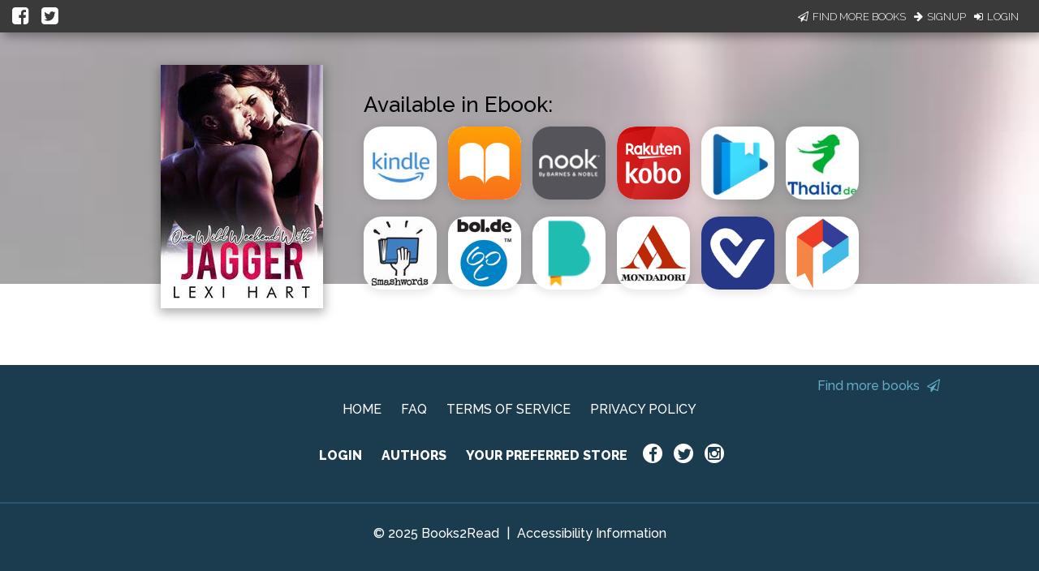

--- FILE ---
content_type: application/javascript
request_url: https://books2read.com/links/get-reader-context/?nocache=1762655850327&_=1762655850108
body_size: -472
content:
var urlKey="boDaAV", readOnly=false, readerOwnsUbl="False", storePreference=null, doNotPrompt=false;

--- FILE ---
content_type: text/javascript
request_url: https://books2read.com/static/js/book_links/models/ubl.js
body_size: 3043
content:
var UBLModel = Backbone.Model.extend({
    apiURLs: {
        ublStoreList: '/links/api/ubls/ublkey/stores/public/',
        ubl: '/links/api/ubls/ublkey/'
    },
    initialize: function () {
        var err = ("error" in window) ? error : null;
        var readOnly = window.readOnly ? true : false;
        var hideLinks = typeof window.hideLinks !== "undefined";
        var missingPreferredStore = false;
        var useAffiliate = true;
        var doNotPrompt = false;
        var storeFormat = this.getParameterByName('format', window.location.href);
        if (storeFormat) {
            storeFormat = storeFormat.toUpperCase();
            if (['AUDIOBOOK', 'EBOOK', 'PRINT'].filter(sf => {
                return sf === storeFormat
            }).filter(result => result).length === 0) {
                storeFormat = 'ALL';
            }
        }
        if (typeof window.missingPreferredStore === "string"){
            missingPreferredStore = window.missingPreferredStore
        }
        if (typeof window.useAffiliate !== "undefined"){
            useAffiliate = window.useAffiliate
        }
        if (window.doNotPrompt) {
            doNotPrompt = window.doNotPrompt;
        }
        this.set({
            readOnly: readOnly,
            ublKey: urlKey,
            storeList: [],
            doNotPrompt: doNotPrompt || readOnly,
            useAffiliate: useAffiliate,
            error: err,
            hideLinks: hideLinks,
            missingPreferredStore: missingPreferredStore,
            storeFormat: storeFormat || 'ALL'
        }, {silent: true});
        if (!hideLinks) {
            this.getStoreList();
            this.checkUserOwnsUBL();
        }
        this.checkIfStaff();
    },
    getParameterByName: function(name, url) {
        if (!url) {
            url = window.location.href;
        }
        name = name.replace(/[\[\]]/g, "\\$&");
        var regex = new RegExp("[?&]" + name + "=([^&#]*)|&|#|$"),
          results = regex.exec(url);
        if (!results) return null;
        if (!results[1]) return '';
        return decodeURIComponent(results[1].replace(/\+/g, " "));
    },
    getStoreList: function () {
        var ublKey = this.get('ublKey');
        if (ublKey === ''){
            return
        }
        var storeListURL = this.apiURLs.ublStoreList.replace(/ublkey/g, ublKey);
        $.get(storeListURL)
            .done(this.parseStores.bind(this))
            .fail(this.handleFailure.bind(this));
    },
    handleFailure: function (error) {
        console.log(error);
    },
    parseStores: function (data) {
        var audiobookStores = [];
        var ebookStores = [];
        for (var i = 0; i < data.length; i++) {
            if (data[i].store_format === 'EBOOK') {
                ebookStores.push(data[i]);
            }
            else if (data[i].store_format === 'AUDIOBOOK') {
                audiobookStores.push(data[i]);
            }
        }
        this.set({
            storeList: data,
            audioStoreCount: audiobookStores.length,
            ebookStoreCount: ebookStores.length,
        });
    },
    toggleStoreFormat: function (storeFormat) {
        this.set({storeFormat: storeFormat.toUpperCase()})
    },
    checkUserOwnsUBL: function () {
        model = this;
        if (readerOwnsUbl && readerOwnsUbl == 'True' && ublEditURL){
            model.set({
                isUserUBL: true,
                editURL: ublEditURL
            });    
        } else {
            model.set('isUserUBL', false);
        }
    },
    checkIfStaff: function() {
        try {
            if (isStaff && isStaff == 'True'){
                model.set({isStaff: true, adminURL: adminURL});
            }
        } catch(e) {}
    }
});